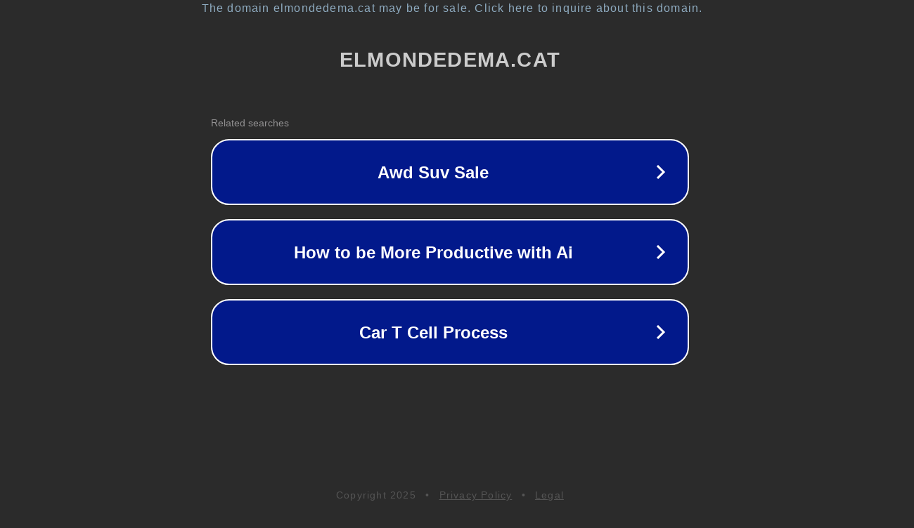

--- FILE ---
content_type: text/html; charset=utf-8
request_url: https://elmondedema.cat/es/category/2018-es/el-lugar-de-europa/
body_size: 1102
content:
<!doctype html>
<html data-adblockkey="MFwwDQYJKoZIhvcNAQEBBQADSwAwSAJBANDrp2lz7AOmADaN8tA50LsWcjLFyQFcb/P2Txc58oYOeILb3vBw7J6f4pamkAQVSQuqYsKx3YzdUHCvbVZvFUsCAwEAAQ==_bUCdEkfTDnaOx2AKQsOcvlMxC6USsnQC5mFZ87wFLnf0tmnEJHyG1Yg7e20SXjCxquID96PgX8OI1zeOO+pdgg==" lang="en" style="background: #2B2B2B;">
<head>
    <meta charset="utf-8">
    <meta name="viewport" content="width=device-width, initial-scale=1">
    <link rel="icon" href="[data-uri]">
    <link rel="preconnect" href="https://www.google.com" crossorigin>
</head>
<body>
<div id="target" style="opacity: 0"></div>
<script>window.park = "[base64]";</script>
<script src="/bUilWGupm.js"></script>
</body>
</html>
